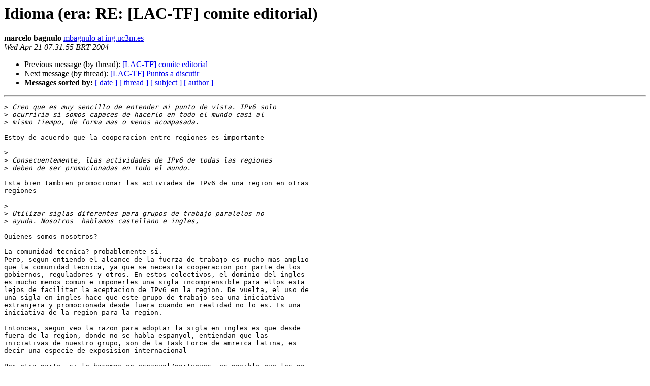

--- FILE ---
content_type: text/html
request_url: https://mail.lacnic.net/pipermail/lactf/2004-April/000062.html
body_size: 4373
content:
<!DOCTYPE HTML PUBLIC "-//W3C//DTD HTML 4.01 Transitional//EN">
<HTML>
 <HEAD>
   <TITLE> Idioma (era: RE: [LAC-TF] comite editorial)
   </TITLE>
   <LINK REL="Index" HREF="index.html" >
   <LINK REL="made" HREF="mailto:lactf%40lacnic.net?Subject=Re%3A%20Idioma%20%28era%3A%20RE%3A%20%5BLAC-TF%5D%20comite%20editorial%29&In-Reply-To=%3CLIEEJBCNFDJHFFKJJDPAIEKJDPAA.mbagnulo%40ing.uc3m.es%3E">
   <META NAME="robots" CONTENT="index,nofollow">
   <style type="text/css">
       pre {
           white-space: pre-wrap;       /* css-2.1, curent FF, Opera, Safari */
           }
   </style>
   <META http-equiv="Content-Type" content="text/html; charset=us-ascii">
   <LINK REL="Previous"  HREF="000055.html">
   <LINK REL="Next"  HREF="000107.html">
 </HEAD>
 <BODY BGCOLOR="#ffffff">
   <H1>Idioma (era: RE: [LAC-TF] comite editorial)</H1>
    <B>marcelo bagnulo</B> 
    <A HREF="mailto:lactf%40lacnic.net?Subject=Re%3A%20Idioma%20%28era%3A%20RE%3A%20%5BLAC-TF%5D%20comite%20editorial%29&In-Reply-To=%3CLIEEJBCNFDJHFFKJJDPAIEKJDPAA.mbagnulo%40ing.uc3m.es%3E"
       TITLE="Idioma (era: RE: [LAC-TF] comite editorial)">mbagnulo at ing.uc3m.es
       </A><BR>
    <I>Wed Apr 21 07:31:55 BRT 2004</I>
    <P><UL>
        <LI>Previous message (by thread): <A HREF="000055.html">[LAC-TF] comite editorial
</A></li>
        <LI>Next message (by thread): <A HREF="000107.html">[LAC-TF] Puntos a discutir
</A></li>
         <LI> <B>Messages sorted by:</B> 
              <a href="date.html#62">[ date ]</a>
              <a href="thread.html#62">[ thread ]</a>
              <a href="subject.html#62">[ subject ]</a>
              <a href="author.html#62">[ author ]</a>
         </LI>
       </UL>
    <HR>  
<!--beginarticle-->
<PRE>&gt;<i> Creo que es muy sencillo de entender mi punto de vista. IPv6 solo
</I>&gt;<i> ocurriria si somos capaces de hacerlo en todo el mundo casi al
</I>&gt;<i> mismo tiempo, de forma mas o menos acompasada.
</I>
Estoy de acuerdo que la cooperacion entre regiones es importante

&gt;<i>
</I>&gt;<i> Consecuentemente, lLas actividades de IPv6 de todas las regiones
</I>&gt;<i> deben de ser promocionadas en todo el mundo.
</I>
Esta bien tambien promocionar las activiades de IPv6 de una region en otras
regiones

&gt;<i>
</I>&gt;<i> Utilizar siglas diferentes para grupos de trabajo paralelos no
</I>&gt;<i> ayuda. Nosotros  hablamos castellano e ingles,
</I>
Quienes somos nosotros?

La comunidad tecnica? probablemente si.
Pero, segun entiendo el alcance de la fuerza de trabajo es mucho mas amplio
que la comunidad tecnica, ya que se necesita cooperacion por parte de los
gobiernos, reguladores y otros. En estos colectivos, el dominio del ingles
es mucho menos comun e imponerles una sigla incomprensible para ellos esta
lejos de facilitar la aceptacion de IPv6 en la region. De vuelta, el uso de
una sigla en ingles hace que este grupo de trabajo sea una iniciativa
extranjera y promocionada desde fuera cuando en realidad no lo es. Es una
iniciativa de la region para la region.

Entonces, segun veo la razon para adoptar la sigla en ingles es que desde
fuera de la region, donde no se habla espanyol, entiendan que las
iniciativas de nuestro grupo, son de la Task Force de amreica latina, es
decir una especie de exposision internacional

Por otra parte, si lo hacemos en espanyol/portugues, es posible que los no
hispano parlantes de otras regiones les resulte un poco mas dificil entender
que esto es un task force, pero a cambio, todas las personas de la region
les resultara mas cercano, comprensible.

Mi opinion, es que este grupo de trabajo es de gente de la region para la
region, por lo que nuestra prioridad deberia ser nuestra propia gente, no
que los de otros lados les resulte facil saber que somos tambien una task
force.

&gt;<i> con lo cual nos
</I>&gt;<i> resulta facil, pero hay mucha gente en muchos otros paises que no
</I>&gt;<i> hablan castellano, y sin embargo casi siempre hablan ingles.
</I>&gt;<i> Mantener las siglas, es una gran ayuda en este sentido.
</I>&gt;<i>
</I>&gt;<i> Aun cuando estoy de acuerdo en que la audiencia es de la region,
</I>&gt;<i> en la region se hablan 3 idiomas (e incluso creo que 4 si
</I>&gt;<i> contaramos con el frances) ...
</I>
Es esta region se hablan muchos mas de tres idiomas, pero mayoritariamente,
se hablan 2: espanyol y portugues.

&gt;<i> y creo que casi todos hablan
</I>&gt;<i> Ingles.
</I>
De vuelta, de quienes estamos hablando aqui?

&gt;<i> No estoy diciendo que los documentos sean en Ingles, sino
</I>&gt;<i> que la abreviatura, que facilita la identificacion del grupo en
</I>&gt;<i> las coordenadas internacionales, se mantenga en Ingles.
</I>
A mi me preocupa mas que la gente de la region entienda la sigla que estamos
proponiendo.

&gt;<i> Sobre
</I>&gt;<i> todo teniendo en cuenta que es dificil buscar una traduccion
</I>&gt;<i> adecuada para &quot;Task Force&quot;. Desde luego en Espa&#241;a no la encontramos ;-)
</I>&gt;<i>
</I>&gt;<i> Por supuesto, esta es mi propuesta particular, pero en este caso
</I>&gt;<i> tambien es una peticion, para mantener la coherencia internacional
</I>&gt;<i>
</I>&gt;<i> Realmente crees que a los lectores Hispanos les molesta leer una
</I>&gt;<i> sigla en Ingles (manteniendo el nombre completo en Castellano,
</I>&gt;<i> Portugues, Frances, Ingles, y lo que haga falta) que tiene la
</I>&gt;<i> misma estructura que el resto de los grupos equivalentes, frente
</I>&gt;<i> a tener una abreviatura &quot;desordenada&quot; frente al resto de los TFs ?
</I>
Creo, como ya dije antes, que el usar una sigla en ingles no va con la
naturaleza misma del grupo, que es un grupo de trabajo de la region y para
la region.
Creo ademas que hay mucha gente, sobre todo en otros ambientes, que no ven
con tan buenos ojos como nosotros el uso alegre del ingles.
Admeas creo que un sigla debe representar el nombre que tiene el grupo

&gt;<i>
</I>&gt;<i> La verad, es como si ahora decidieramos que no debemos usar NIC
</I>&gt;<i> ni LACNIC, sino los equivalentes en castellano ;-)
</I>
Bueno, yo hubiera estado a favor de ponerle otro nombre a LACNIC :-)
Ademas, los propios estadounidenses lo llaman ARIN y creo que no hay nadie
internacionalmente que se le complique entender que ARIN es un RIR a pesar
que no tenga NIC en su nombre. Siguiendo en esta linea, RIPE quiere decir
Reseaux IP Europeens ;-)


&gt;<i> Ademas ten en
</I>&gt;<i> cuenta que eso implicaria que segun hablasemos en Castellano o
</I>&gt;<i> Portugues, la abreviatura seria diferente (muy posiblemente).
</I>
Puede ser.
Con respecto aeso tengo dos comentarios:
Primero, por mi esta todo bien si ponemos una sigla en portugues.
Segundo, creo que seria posible, si lo intentamos un poco, encontrar una
sigla comun entre los dos idiomas.

Pero como dijo Christian, el debate esta muy bien, pero seria bueno ver las
opiniones de la demas gente, que hay muchos suscritos a esta lista que deben
de tener una opinion sobre el tema.

Bueno, esto es lo que hay

Saludos, marcelo


&gt;<i>
</I>&gt;<i> Saludos,
</I>&gt;<i> Jordi
</I>&gt;<i>
</I>&gt;<i> ----- Original Message -----
</I>&gt;<i> From: &quot;marcelo bagnulo&quot; &lt;<A HREF="https://mail.lacnic.net/mailman/listinfo/lactf">marcelo at it.uc3m.es</A>&gt;
</I>&gt;<i> To: &lt;<A HREF="https://mail.lacnic.net/mailman/listinfo/lactf">jordi.palet at consulintel.es</A>&gt;; &lt;<A HREF="https://mail.lacnic.net/mailman/listinfo/lactf">lactf at flip-6.net</A>&gt;
</I>&gt;<i> Sent: Tuesday, April 20, 2004 9:54 AM
</I>&gt;<i> Subject: RE: [LAC-TF] comite editorial
</I>&gt;<i>
</I>&gt;<i>
</I>&gt;<i> &gt; Hola Jordi,
</I>&gt;<i> &gt;
</I>&gt;<i> &gt; Me resulta un poco raro estar defendiendo el uso del espanyol
</I>&gt;<i> frente a un
</I>&gt;<i> &gt; espanyol, pero bueno, en eso estamos :-)
</I>&gt;<i> &gt;
</I>&gt;<i> &gt;
</I>&gt;<i> &gt; &gt;
</I>&gt;<i> &gt; &gt; Si, estoy de acuerdo, aunque los resultados son lo primordial, es
</I>&gt;<i> &gt; &gt; importante no confundir a las audiencias y utilizar las mismas
</I>&gt;<i> &gt;
</I>&gt;<i> &gt; La pregunta que me surge aqui es quien es nuestra audiencia.
</I>&gt;<i> &gt; Segun entiendo nuestra audiencia son los potenciales usuarios
</I>&gt;<i> de IPv6 en la
</I>&gt;<i> &gt; region de latino america y el caribe. En esta region, esta
</I>&gt;<i> claro que quedara
</I>&gt;<i> &gt; mucho mas claro y que confundira mucho menos una expresion en
</I>&gt;<i> espa&#241;yol ( o
</I>&gt;<i> &gt; si quieren en portugues) que en ingles. Es mas, creo que seria
</I>&gt;<i> &gt; contraproducente hacerlo en ingles ya que la gente lo puede
</I>&gt;<i> notar como una
</I>&gt;<i> &gt; cosa externa, cuando claramente no lo es, sino que es un grupo
</I>&gt;<i> de gente de
</I>&gt;<i> &gt; la region que esta intentando desarrollar IPv6 en la region.
</I>&gt;<i> &gt;
</I>&gt;<i> &gt; La verdad es que no veo ninguna razon porque varios cientos de
</I>&gt;<i> millones de
</I>&gt;<i> &gt; personas que hablan espa&#241;yol y portugues deberias poner un
</I>&gt;<i> nombre en ingles
</I>&gt;<i> &gt; a un grupo de trabajo de personas de la region destinado a
</I>&gt;<i> personas de la
</I>&gt;<i> &gt; region.
</I>&gt;<i> &gt;
</I>&gt;<i> &gt; &gt; siglas (que en realidad seria LAC IPv6 TF, igual que EU IPv6 TF,
</I>&gt;<i> &gt; &gt; NA IPv6 TF, ES IPv6 TF/Spanish IPv6 Task Force). En Espa&#241;a
</I>&gt;<i> &gt; &gt; tuvimos el mismo debate, y se opto por utilizar en la web y
</I>&gt;<i> &gt; &gt; documentos publicos esto mismo, aunque el nombre completo se
</I>&gt;<i> &gt; &gt; permute (IPv6 Task Force de Latino America y Caribe).
</I>&gt;<i> &gt;
</I>&gt;<i> &gt; me parece muy bien que esta haya sido vuestra opcion, pero aqui
</I>&gt;<i> me gustaria
</I>&gt;<i> &gt; saber si podemos optar por otra cosa.
</I>&gt;<i> &gt;
</I>&gt;<i> &gt; &gt; No estamos
</I>&gt;<i> &gt; &gt; traduciendo Task Force por &quot;Fuerza de Trabajo&quot; porque queda
</I>&gt;<i> &gt; &gt; horrible en castellano,
</I>&gt;<i> &gt;
</I>&gt;<i> &gt; Bueno, a mi no me parece nada horrible, la verdad.
</I>&gt;<i> &gt;
</I>&gt;<i> &gt; &gt; y el &quot;concepto&quot; no es exactamente el mismo.
</I>&gt;<i> &gt;
</I>&gt;<i> &gt; Podemos buscar otro nombre que cuadre con lo que queremos
</I>&gt;<i> hacer, por mi esta
</I>&gt;<i> &gt; bien, siempre y cuando sea en alguno de espanyol o portugues
</I>&gt;<i> &gt; (preferiblemente si la sigla es la misma)
</I>&gt;<i> &gt;
</I>&gt;<i> &gt; Saludos, marcelo
</I>&gt;<i> &gt;
</I>&gt;<i> &gt; &gt;
</I>&gt;<i> &gt; &gt; Saludos,
</I>&gt;<i> &gt; &gt; Jordi
</I>&gt;<i> &gt;
</I>&gt;<i> &gt;
</I>&gt;<i>
</I>&gt;<i>
</I>&gt;<i> **********************************
</I>&gt;<i> Madrid 2003 Global IPv6 Summit
</I>&gt;<i> Presentations and videos on line at:
</I>&gt;<i> <A HREF="http://www.ipv6-es.com">http://www.ipv6-es.com</A>
</I>&gt;<i>
</I>&gt;<i> This electronic message contains information which may be
</I>&gt;<i> privileged or confidential. The information is intended to be for
</I>&gt;<i> the use of the individual(s) named above. If you are not the
</I>&gt;<i> intended recipient be aware that any disclosure, copying,
</I>&gt;<i> distribution or use of the contents of this information,
</I>&gt;<i> including attached files, is prohibited.
</I>&gt;<i>
</I>&gt;<i>
</I>&gt;<i>
</I>&gt;<i> _______________________________________________
</I>&gt;<i> LACTF mailing list
</I>&gt;<i> <A HREF="https://mail.lacnic.net/mailman/listinfo/lactf">LACTF at flip-6.net</A>
</I>&gt;<i> <A HREF="http://lacnic.net/mailman/listinfo/lactf">http://lacnic.net/mailman/listinfo/lactf</A>
</I>&gt;<i>
</I>
</PRE>

<!--endarticle-->
    <HR>
    <P><UL>
        <!--threads-->
	<LI>Previous message (by thread): <A HREF="000055.html">[LAC-TF] comite editorial
</A></li>
	<LI>Next message (by thread): <A HREF="000107.html">[LAC-TF] Puntos a discutir
</A></li>
         <LI> <B>Messages sorted by:</B> 
              <a href="date.html#62">[ date ]</a>
              <a href="thread.html#62">[ thread ]</a>
              <a href="subject.html#62">[ subject ]</a>
              <a href="author.html#62">[ author ]</a>
         </LI>
       </UL>

<hr>
<a href="https://mail.lacnic.net/mailman/listinfo/lactf">More information about the LACTF
mailing list</a><br>
</body></html>
